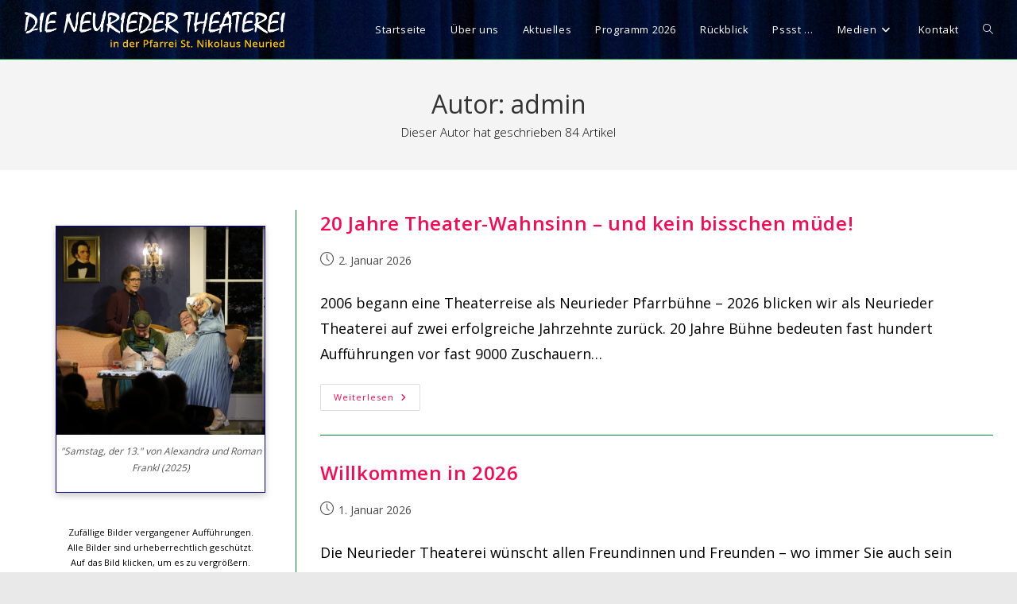

--- FILE ---
content_type: text/html; charset=UTF-8
request_url: https://theaterei-neuried.de/author/admin/
body_size: 76945
content:
<!DOCTYPE html>
<html class="html" lang="de">
<head>
	<meta charset="UTF-8">
	<link rel="profile" href="https://gmpg.org/xfn/11">

	<meta name='robots' content='index, follow, max-image-preview:large, max-snippet:-1, max-video-preview:-1' />
<meta name="dlm-version" content="5.1.6"><meta name="viewport" content="width=device-width, initial-scale=1">
	<!-- This site is optimized with the Yoast SEO plugin v26.7 - https://yoast.com/wordpress/plugins/seo/ -->
	<title>admin, Autor bei Die Neurieder Theaterei</title>
	<link rel="canonical" href="https://theaterei-neuried.de/author/admin/" />
	<link rel="next" href="https://theaterei-neuried.de/author/admin/page/2/" />
	<meta property="og:locale" content="de_DE" />
	<meta property="og:type" content="profile" />
	<meta property="og:title" content="admin, Autor bei Die Neurieder Theaterei" />
	<meta property="og:url" content="https://theaterei-neuried.de/author/admin/" />
	<meta property="og:site_name" content="Die Neurieder Theaterei" />
	<meta property="og:image" content="https://secure.gravatar.com/avatar/b8b373ddbbe760c47a097e3f58e4e61020a9bf06c70f212cf98573541ea028bc?s=500&d=blank&r=g" />
	<meta name="twitter:card" content="summary_large_image" />
	<script type="application/ld+json" class="yoast-schema-graph">{"@context":"https://schema.org","@graph":[{"@type":"ProfilePage","@id":"https://theaterei-neuried.de/author/admin/","url":"https://theaterei-neuried.de/author/admin/","name":"admin, Autor bei Die Neurieder Theaterei","isPartOf":{"@id":"https://theaterei-neuried.de/#website"},"breadcrumb":{"@id":"https://theaterei-neuried.de/author/admin/#breadcrumb"},"inLanguage":"de","potentialAction":[{"@type":"ReadAction","target":["https://theaterei-neuried.de/author/admin/"]}]},{"@type":"BreadcrumbList","@id":"https://theaterei-neuried.de/author/admin/#breadcrumb","itemListElement":[{"@type":"ListItem","position":1,"name":"Startseite","item":"https://theaterei-neuried.de/"},{"@type":"ListItem","position":2,"name":"Archive für admin"}]},{"@type":"WebSite","@id":"https://theaterei-neuried.de/#website","url":"https://theaterei-neuried.de/","name":"Die Neurieder Theaterei","description":"","publisher":{"@id":"https://theaterei-neuried.de/#organization"},"potentialAction":[{"@type":"SearchAction","target":{"@type":"EntryPoint","urlTemplate":"https://theaterei-neuried.de/?s={search_term_string}"},"query-input":{"@type":"PropertyValueSpecification","valueRequired":true,"valueName":"search_term_string"}}],"inLanguage":"de"},{"@type":"Organization","@id":"https://theaterei-neuried.de/#organization","name":"Die Neurieder Theaterei","url":"https://theaterei-neuried.de/","logo":{"@type":"ImageObject","inLanguage":"de","@id":"https://theaterei-neuried.de/#/schema/logo/image/","url":"https://theaterei-neuried.de/wp-content/uploads/2022/08/LogoHighRes.png","contentUrl":"https://theaterei-neuried.de/wp-content/uploads/2022/08/LogoHighRes.png","width":2339,"height":2632,"caption":"Die Neurieder Theaterei"},"image":{"@id":"https://theaterei-neuried.de/#/schema/logo/image/"}},{"@type":"Person","@id":"https://theaterei-neuried.de/#/schema/person/973f0923dbeabd952725dbe9e868a29a","name":"admin","image":{"@type":"ImageObject","inLanguage":"de","@id":"https://theaterei-neuried.de/#/schema/person/image/","url":"https://secure.gravatar.com/avatar/b8b373ddbbe760c47a097e3f58e4e61020a9bf06c70f212cf98573541ea028bc?s=96&d=blank&r=g","contentUrl":"https://secure.gravatar.com/avatar/b8b373ddbbe760c47a097e3f58e4e61020a9bf06c70f212cf98573541ea028bc?s=96&d=blank&r=g","caption":"admin"},"sameAs":["https://theaterei-neuried.de"],"mainEntityOfPage":{"@id":"https://theaterei-neuried.de/author/admin/"}}]}</script>
	<!-- / Yoast SEO plugin. -->


<link rel='dns-prefetch' href='//cdnjs.cloudflare.com' />
<link rel="alternate" type="application/rss+xml" title="Die Neurieder Theaterei &raquo; Feed" href="https://theaterei-neuried.de/feed/" />
<link rel="alternate" type="application/rss+xml" title="Die Neurieder Theaterei &raquo; Kommentar-Feed" href="https://theaterei-neuried.de/comments/feed/" />
<link rel="alternate" type="application/rss+xml" title="Die Neurieder Theaterei &raquo; Feed für Beiträge von admin" href="https://theaterei-neuried.de/author/admin/feed/" />
<style id='wp-img-auto-sizes-contain-inline-css'>
img:is([sizes=auto i],[sizes^="auto," i]){contain-intrinsic-size:3000px 1500px}
/*# sourceURL=wp-img-auto-sizes-contain-inline-css */
</style>
<link rel='stylesheet' id='twb-open-sans-css' href='https://fonts.googleapis.com/css?family=Open+Sans%3A300%2C400%2C500%2C600%2C700%2C800&#038;display=swap&#038;ver=6.9' media='all' />
<link rel='stylesheet' id='twbbwg-global-css' href='https://theaterei-neuried.de/wp-content/plugins/photo-gallery/booster/assets/css/global.css?ver=1.0.0' media='all' />
<style id='wp-emoji-styles-inline-css'>

	img.wp-smiley, img.emoji {
		display: inline !important;
		border: none !important;
		box-shadow: none !important;
		height: 1em !important;
		width: 1em !important;
		margin: 0 0.07em !important;
		vertical-align: -0.1em !important;
		background: none !important;
		padding: 0 !important;
	}
/*# sourceURL=wp-emoji-styles-inline-css */
</style>
<style id='wp-block-library-inline-css'>
:root{--wp-block-synced-color:#7a00df;--wp-block-synced-color--rgb:122,0,223;--wp-bound-block-color:var(--wp-block-synced-color);--wp-editor-canvas-background:#ddd;--wp-admin-theme-color:#007cba;--wp-admin-theme-color--rgb:0,124,186;--wp-admin-theme-color-darker-10:#006ba1;--wp-admin-theme-color-darker-10--rgb:0,107,160.5;--wp-admin-theme-color-darker-20:#005a87;--wp-admin-theme-color-darker-20--rgb:0,90,135;--wp-admin-border-width-focus:2px}@media (min-resolution:192dpi){:root{--wp-admin-border-width-focus:1.5px}}.wp-element-button{cursor:pointer}:root .has-very-light-gray-background-color{background-color:#eee}:root .has-very-dark-gray-background-color{background-color:#313131}:root .has-very-light-gray-color{color:#eee}:root .has-very-dark-gray-color{color:#313131}:root .has-vivid-green-cyan-to-vivid-cyan-blue-gradient-background{background:linear-gradient(135deg,#00d084,#0693e3)}:root .has-purple-crush-gradient-background{background:linear-gradient(135deg,#34e2e4,#4721fb 50%,#ab1dfe)}:root .has-hazy-dawn-gradient-background{background:linear-gradient(135deg,#faaca8,#dad0ec)}:root .has-subdued-olive-gradient-background{background:linear-gradient(135deg,#fafae1,#67a671)}:root .has-atomic-cream-gradient-background{background:linear-gradient(135deg,#fdd79a,#004a59)}:root .has-nightshade-gradient-background{background:linear-gradient(135deg,#330968,#31cdcf)}:root .has-midnight-gradient-background{background:linear-gradient(135deg,#020381,#2874fc)}:root{--wp--preset--font-size--normal:16px;--wp--preset--font-size--huge:42px}.has-regular-font-size{font-size:1em}.has-larger-font-size{font-size:2.625em}.has-normal-font-size{font-size:var(--wp--preset--font-size--normal)}.has-huge-font-size{font-size:var(--wp--preset--font-size--huge)}.has-text-align-center{text-align:center}.has-text-align-left{text-align:left}.has-text-align-right{text-align:right}.has-fit-text{white-space:nowrap!important}#end-resizable-editor-section{display:none}.aligncenter{clear:both}.items-justified-left{justify-content:flex-start}.items-justified-center{justify-content:center}.items-justified-right{justify-content:flex-end}.items-justified-space-between{justify-content:space-between}.screen-reader-text{border:0;clip-path:inset(50%);height:1px;margin:-1px;overflow:hidden;padding:0;position:absolute;width:1px;word-wrap:normal!important}.screen-reader-text:focus{background-color:#ddd;clip-path:none;color:#444;display:block;font-size:1em;height:auto;left:5px;line-height:normal;padding:15px 23px 14px;text-decoration:none;top:5px;width:auto;z-index:100000}html :where(.has-border-color){border-style:solid}html :where([style*=border-top-color]){border-top-style:solid}html :where([style*=border-right-color]){border-right-style:solid}html :where([style*=border-bottom-color]){border-bottom-style:solid}html :where([style*=border-left-color]){border-left-style:solid}html :where([style*=border-width]){border-style:solid}html :where([style*=border-top-width]){border-top-style:solid}html :where([style*=border-right-width]){border-right-style:solid}html :where([style*=border-bottom-width]){border-bottom-style:solid}html :where([style*=border-left-width]){border-left-style:solid}html :where(img[class*=wp-image-]){height:auto;max-width:100%}:where(figure){margin:0 0 1em}html :where(.is-position-sticky){--wp-admin--admin-bar--position-offset:var(--wp-admin--admin-bar--height,0px)}@media screen and (max-width:600px){html :where(.is-position-sticky){--wp-admin--admin-bar--position-offset:0px}}

/*# sourceURL=wp-block-library-inline-css */
</style><style id='wp-block-paragraph-inline-css'>
.is-small-text{font-size:.875em}.is-regular-text{font-size:1em}.is-large-text{font-size:2.25em}.is-larger-text{font-size:3em}.has-drop-cap:not(:focus):first-letter{float:left;font-size:8.4em;font-style:normal;font-weight:100;line-height:.68;margin:.05em .1em 0 0;text-transform:uppercase}body.rtl .has-drop-cap:not(:focus):first-letter{float:none;margin-left:.1em}p.has-drop-cap.has-background{overflow:hidden}:root :where(p.has-background){padding:1.25em 2.375em}:where(p.has-text-color:not(.has-link-color)) a{color:inherit}p.has-text-align-left[style*="writing-mode:vertical-lr"],p.has-text-align-right[style*="writing-mode:vertical-rl"]{rotate:180deg}
/*# sourceURL=https://theaterei-neuried.de/wp-includes/blocks/paragraph/style.min.css */
</style>
<style id='global-styles-inline-css'>
:root{--wp--preset--aspect-ratio--square: 1;--wp--preset--aspect-ratio--4-3: 4/3;--wp--preset--aspect-ratio--3-4: 3/4;--wp--preset--aspect-ratio--3-2: 3/2;--wp--preset--aspect-ratio--2-3: 2/3;--wp--preset--aspect-ratio--16-9: 16/9;--wp--preset--aspect-ratio--9-16: 9/16;--wp--preset--color--black: #000000;--wp--preset--color--cyan-bluish-gray: #abb8c3;--wp--preset--color--white: #ffffff;--wp--preset--color--pale-pink: #f78da7;--wp--preset--color--vivid-red: #cf2e2e;--wp--preset--color--luminous-vivid-orange: #ff6900;--wp--preset--color--luminous-vivid-amber: #fcb900;--wp--preset--color--light-green-cyan: #7bdcb5;--wp--preset--color--vivid-green-cyan: #00d084;--wp--preset--color--pale-cyan-blue: #8ed1fc;--wp--preset--color--vivid-cyan-blue: #0693e3;--wp--preset--color--vivid-purple: #9b51e0;--wp--preset--gradient--vivid-cyan-blue-to-vivid-purple: linear-gradient(135deg,rgb(6,147,227) 0%,rgb(155,81,224) 100%);--wp--preset--gradient--light-green-cyan-to-vivid-green-cyan: linear-gradient(135deg,rgb(122,220,180) 0%,rgb(0,208,130) 100%);--wp--preset--gradient--luminous-vivid-amber-to-luminous-vivid-orange: linear-gradient(135deg,rgb(252,185,0) 0%,rgb(255,105,0) 100%);--wp--preset--gradient--luminous-vivid-orange-to-vivid-red: linear-gradient(135deg,rgb(255,105,0) 0%,rgb(207,46,46) 100%);--wp--preset--gradient--very-light-gray-to-cyan-bluish-gray: linear-gradient(135deg,rgb(238,238,238) 0%,rgb(169,184,195) 100%);--wp--preset--gradient--cool-to-warm-spectrum: linear-gradient(135deg,rgb(74,234,220) 0%,rgb(151,120,209) 20%,rgb(207,42,186) 40%,rgb(238,44,130) 60%,rgb(251,105,98) 80%,rgb(254,248,76) 100%);--wp--preset--gradient--blush-light-purple: linear-gradient(135deg,rgb(255,206,236) 0%,rgb(152,150,240) 100%);--wp--preset--gradient--blush-bordeaux: linear-gradient(135deg,rgb(254,205,165) 0%,rgb(254,45,45) 50%,rgb(107,0,62) 100%);--wp--preset--gradient--luminous-dusk: linear-gradient(135deg,rgb(255,203,112) 0%,rgb(199,81,192) 50%,rgb(65,88,208) 100%);--wp--preset--gradient--pale-ocean: linear-gradient(135deg,rgb(255,245,203) 0%,rgb(182,227,212) 50%,rgb(51,167,181) 100%);--wp--preset--gradient--electric-grass: linear-gradient(135deg,rgb(202,248,128) 0%,rgb(113,206,126) 100%);--wp--preset--gradient--midnight: linear-gradient(135deg,rgb(2,3,129) 0%,rgb(40,116,252) 100%);--wp--preset--font-size--small: 13px;--wp--preset--font-size--medium: 20px;--wp--preset--font-size--large: 36px;--wp--preset--font-size--x-large: 42px;--wp--preset--spacing--20: 0.44rem;--wp--preset--spacing--30: 0.67rem;--wp--preset--spacing--40: 1rem;--wp--preset--spacing--50: 1.5rem;--wp--preset--spacing--60: 2.25rem;--wp--preset--spacing--70: 3.38rem;--wp--preset--spacing--80: 5.06rem;--wp--preset--shadow--natural: 6px 6px 9px rgba(0, 0, 0, 0.2);--wp--preset--shadow--deep: 12px 12px 50px rgba(0, 0, 0, 0.4);--wp--preset--shadow--sharp: 6px 6px 0px rgba(0, 0, 0, 0.2);--wp--preset--shadow--outlined: 6px 6px 0px -3px rgb(255, 255, 255), 6px 6px rgb(0, 0, 0);--wp--preset--shadow--crisp: 6px 6px 0px rgb(0, 0, 0);}:where(.is-layout-flex){gap: 0.5em;}:where(.is-layout-grid){gap: 0.5em;}body .is-layout-flex{display: flex;}.is-layout-flex{flex-wrap: wrap;align-items: center;}.is-layout-flex > :is(*, div){margin: 0;}body .is-layout-grid{display: grid;}.is-layout-grid > :is(*, div){margin: 0;}:where(.wp-block-columns.is-layout-flex){gap: 2em;}:where(.wp-block-columns.is-layout-grid){gap: 2em;}:where(.wp-block-post-template.is-layout-flex){gap: 1.25em;}:where(.wp-block-post-template.is-layout-grid){gap: 1.25em;}.has-black-color{color: var(--wp--preset--color--black) !important;}.has-cyan-bluish-gray-color{color: var(--wp--preset--color--cyan-bluish-gray) !important;}.has-white-color{color: var(--wp--preset--color--white) !important;}.has-pale-pink-color{color: var(--wp--preset--color--pale-pink) !important;}.has-vivid-red-color{color: var(--wp--preset--color--vivid-red) !important;}.has-luminous-vivid-orange-color{color: var(--wp--preset--color--luminous-vivid-orange) !important;}.has-luminous-vivid-amber-color{color: var(--wp--preset--color--luminous-vivid-amber) !important;}.has-light-green-cyan-color{color: var(--wp--preset--color--light-green-cyan) !important;}.has-vivid-green-cyan-color{color: var(--wp--preset--color--vivid-green-cyan) !important;}.has-pale-cyan-blue-color{color: var(--wp--preset--color--pale-cyan-blue) !important;}.has-vivid-cyan-blue-color{color: var(--wp--preset--color--vivid-cyan-blue) !important;}.has-vivid-purple-color{color: var(--wp--preset--color--vivid-purple) !important;}.has-black-background-color{background-color: var(--wp--preset--color--black) !important;}.has-cyan-bluish-gray-background-color{background-color: var(--wp--preset--color--cyan-bluish-gray) !important;}.has-white-background-color{background-color: var(--wp--preset--color--white) !important;}.has-pale-pink-background-color{background-color: var(--wp--preset--color--pale-pink) !important;}.has-vivid-red-background-color{background-color: var(--wp--preset--color--vivid-red) !important;}.has-luminous-vivid-orange-background-color{background-color: var(--wp--preset--color--luminous-vivid-orange) !important;}.has-luminous-vivid-amber-background-color{background-color: var(--wp--preset--color--luminous-vivid-amber) !important;}.has-light-green-cyan-background-color{background-color: var(--wp--preset--color--light-green-cyan) !important;}.has-vivid-green-cyan-background-color{background-color: var(--wp--preset--color--vivid-green-cyan) !important;}.has-pale-cyan-blue-background-color{background-color: var(--wp--preset--color--pale-cyan-blue) !important;}.has-vivid-cyan-blue-background-color{background-color: var(--wp--preset--color--vivid-cyan-blue) !important;}.has-vivid-purple-background-color{background-color: var(--wp--preset--color--vivid-purple) !important;}.has-black-border-color{border-color: var(--wp--preset--color--black) !important;}.has-cyan-bluish-gray-border-color{border-color: var(--wp--preset--color--cyan-bluish-gray) !important;}.has-white-border-color{border-color: var(--wp--preset--color--white) !important;}.has-pale-pink-border-color{border-color: var(--wp--preset--color--pale-pink) !important;}.has-vivid-red-border-color{border-color: var(--wp--preset--color--vivid-red) !important;}.has-luminous-vivid-orange-border-color{border-color: var(--wp--preset--color--luminous-vivid-orange) !important;}.has-luminous-vivid-amber-border-color{border-color: var(--wp--preset--color--luminous-vivid-amber) !important;}.has-light-green-cyan-border-color{border-color: var(--wp--preset--color--light-green-cyan) !important;}.has-vivid-green-cyan-border-color{border-color: var(--wp--preset--color--vivid-green-cyan) !important;}.has-pale-cyan-blue-border-color{border-color: var(--wp--preset--color--pale-cyan-blue) !important;}.has-vivid-cyan-blue-border-color{border-color: var(--wp--preset--color--vivid-cyan-blue) !important;}.has-vivid-purple-border-color{border-color: var(--wp--preset--color--vivid-purple) !important;}.has-vivid-cyan-blue-to-vivid-purple-gradient-background{background: var(--wp--preset--gradient--vivid-cyan-blue-to-vivid-purple) !important;}.has-light-green-cyan-to-vivid-green-cyan-gradient-background{background: var(--wp--preset--gradient--light-green-cyan-to-vivid-green-cyan) !important;}.has-luminous-vivid-amber-to-luminous-vivid-orange-gradient-background{background: var(--wp--preset--gradient--luminous-vivid-amber-to-luminous-vivid-orange) !important;}.has-luminous-vivid-orange-to-vivid-red-gradient-background{background: var(--wp--preset--gradient--luminous-vivid-orange-to-vivid-red) !important;}.has-very-light-gray-to-cyan-bluish-gray-gradient-background{background: var(--wp--preset--gradient--very-light-gray-to-cyan-bluish-gray) !important;}.has-cool-to-warm-spectrum-gradient-background{background: var(--wp--preset--gradient--cool-to-warm-spectrum) !important;}.has-blush-light-purple-gradient-background{background: var(--wp--preset--gradient--blush-light-purple) !important;}.has-blush-bordeaux-gradient-background{background: var(--wp--preset--gradient--blush-bordeaux) !important;}.has-luminous-dusk-gradient-background{background: var(--wp--preset--gradient--luminous-dusk) !important;}.has-pale-ocean-gradient-background{background: var(--wp--preset--gradient--pale-ocean) !important;}.has-electric-grass-gradient-background{background: var(--wp--preset--gradient--electric-grass) !important;}.has-midnight-gradient-background{background: var(--wp--preset--gradient--midnight) !important;}.has-small-font-size{font-size: var(--wp--preset--font-size--small) !important;}.has-medium-font-size{font-size: var(--wp--preset--font-size--medium) !important;}.has-large-font-size{font-size: var(--wp--preset--font-size--large) !important;}.has-x-large-font-size{font-size: var(--wp--preset--font-size--x-large) !important;}
/*# sourceURL=global-styles-inline-css */
</style>

<style id='classic-theme-styles-inline-css'>
/*! This file is auto-generated */
.wp-block-button__link{color:#fff;background-color:#32373c;border-radius:9999px;box-shadow:none;text-decoration:none;padding:calc(.667em + 2px) calc(1.333em + 2px);font-size:1.125em}.wp-block-file__button{background:#32373c;color:#fff;text-decoration:none}
/*# sourceURL=/wp-includes/css/classic-themes.min.css */
</style>
<link rel='stylesheet' id='owp-preloader-css' href='https://theaterei-neuried.de/wp-content/plugins/ocean-extra/includes/preloader/assets/css/preloader.min.css?ver=2.5.2' media='all' />
<link rel='stylesheet' id='bwg_fonts-css' href='https://theaterei-neuried.de/wp-content/plugins/photo-gallery/css/bwg-fonts/fonts.css?ver=0.0.1' media='all' />
<link rel='stylesheet' id='sumoselect-css' href='https://theaterei-neuried.de/wp-content/plugins/photo-gallery/css/sumoselect.min.css?ver=3.4.6' media='all' />
<link rel='stylesheet' id='mCustomScrollbar-css' href='https://theaterei-neuried.de/wp-content/plugins/photo-gallery/css/jquery.mCustomScrollbar.min.css?ver=3.1.5' media='all' />
<link rel='stylesheet' id='bwg_googlefonts-css' href='https://fonts.googleapis.com/css?family=Ubuntu&#038;subset=greek,latin,greek-ext,vietnamese,cyrillic-ext,latin-ext,cyrillic' media='all' />
<link rel='stylesheet' id='bwg_frontend-css' href='https://theaterei-neuried.de/wp-content/plugins/photo-gallery/css/styles.min.css?ver=1.8.35' media='all' />
<link rel='stylesheet' id='wpsm_ac-font-awesome-front-css' href='https://theaterei-neuried.de/wp-content/plugins/responsive-accordion-and-collapse/css/font-awesome/css/font-awesome.min.css?ver=6.9' media='all' />
<link rel='stylesheet' id='wpsm_ac_bootstrap-front-css' href='https://theaterei-neuried.de/wp-content/plugins/responsive-accordion-and-collapse/css/bootstrap-front.css?ver=6.9' media='all' />
<link rel='stylesheet' id='oceanwp-style-css' href='https://theaterei-neuried.de/wp-content/themes/oceanwp/assets/css/style.min.css?ver=1.0' media='all' />
<style id='oceanwp-style-inline-css'>
div.wpforms-container-full .wpforms-form input[type=submit]:hover,
			div.wpforms-container-full .wpforms-form input[type=submit]:focus,
			div.wpforms-container-full .wpforms-form input[type=submit]:active,
			div.wpforms-container-full .wpforms-form button[type=submit]:hover,
			div.wpforms-container-full .wpforms-form button[type=submit]:focus,
			div.wpforms-container-full .wpforms-form button[type=submit]:active,
			div.wpforms-container-full .wpforms-form .wpforms-page-button:hover,
			div.wpforms-container-full .wpforms-form .wpforms-page-button:active,
			div.wpforms-container-full .wpforms-form .wpforms-page-button:focus {
				border: none;
			}
/*# sourceURL=oceanwp-style-inline-css */
</style>
<link rel='stylesheet' id='child-style-css' href='https://theaterei-neuried.de/wp-content/themes/oceanwp-child-theme-master/style.css?ver=6.9' media='all' />
<link rel='stylesheet' id='lightbox2-css-css' href='https://cdnjs.cloudflare.com/ajax/libs/lightbox2/2.11.3/css/lightbox.min.css?ver=6.9' media='all' />
<link rel='stylesheet' id='font-awesome-css' href='https://theaterei-neuried.de/wp-content/themes/oceanwp/assets/fonts/fontawesome/css/all.min.css?ver=6.7.2' media='all' />
<link rel='stylesheet' id='simple-line-icons-css' href='https://theaterei-neuried.de/wp-content/themes/oceanwp/assets/css/third/simple-line-icons.min.css?ver=2.4.0' media='all' />
<link rel='stylesheet' id='oe-widgets-style-css' href='https://theaterei-neuried.de/wp-content/plugins/ocean-extra/assets/css/widgets.css?ver=6.9' media='all' />
<script src="https://theaterei-neuried.de/wp-includes/js/jquery/jquery.min.js?ver=3.7.1" id="jquery-core-js"></script>
<script src="https://theaterei-neuried.de/wp-includes/js/jquery/jquery-migrate.min.js?ver=3.4.1" id="jquery-migrate-js"></script>
<script src="https://theaterei-neuried.de/wp-content/plugins/photo-gallery/booster/assets/js/circle-progress.js?ver=1.2.2" id="twbbwg-circle-js"></script>
<script id="twbbwg-global-js-extra">
var twb = {"nonce":"13e9dd2199","ajax_url":"https://theaterei-neuried.de/wp-admin/admin-ajax.php","plugin_url":"https://theaterei-neuried.de/wp-content/plugins/photo-gallery/booster","href":"https://theaterei-neuried.de/wp-admin/admin.php?page=twbbwg_photo-gallery"};
var twb = {"nonce":"13e9dd2199","ajax_url":"https://theaterei-neuried.de/wp-admin/admin-ajax.php","plugin_url":"https://theaterei-neuried.de/wp-content/plugins/photo-gallery/booster","href":"https://theaterei-neuried.de/wp-admin/admin.php?page=twbbwg_photo-gallery"};
//# sourceURL=twbbwg-global-js-extra
</script>
<script src="https://theaterei-neuried.de/wp-content/plugins/photo-gallery/booster/assets/js/global.js?ver=1.0.0" id="twbbwg-global-js"></script>
<script id="owp-preloader-js-extra">
var owpPreloader = {"nonce":"49d77d6b67"};
//# sourceURL=owp-preloader-js-extra
</script>
<script src="https://theaterei-neuried.de/wp-content/plugins/ocean-extra/includes/preloader/assets/js/preloader.min.js?ver=2.5.2" id="owp-preloader-js"></script>
<script src="https://theaterei-neuried.de/wp-content/plugins/photo-gallery/js/jquery.sumoselect.min.js?ver=3.4.6" id="sumoselect-js"></script>
<script src="https://theaterei-neuried.de/wp-content/plugins/photo-gallery/js/tocca.min.js?ver=2.0.9" id="bwg_mobile-js"></script>
<script src="https://theaterei-neuried.de/wp-content/plugins/photo-gallery/js/jquery.mCustomScrollbar.concat.min.js?ver=3.1.5" id="mCustomScrollbar-js"></script>
<script src="https://theaterei-neuried.de/wp-content/plugins/photo-gallery/js/jquery.fullscreen.min.js?ver=0.6.0" id="jquery-fullscreen-js"></script>
<script id="bwg_frontend-js-extra">
var bwg_objectsL10n = {"bwg_field_required":"Feld ist erforderlich.","bwg_mail_validation":"Dies ist keine g\u00fcltige E-Mail-Adresse.","bwg_search_result":"Es gibt keine Bilder, die deiner Suche entsprechen.","bwg_select_tag":"Select Tag","bwg_order_by":"Order By","bwg_search":"Suchen","bwg_show_ecommerce":"Show Ecommerce","bwg_hide_ecommerce":"Hide Ecommerce","bwg_show_comments":"Kommentare anzeigen","bwg_hide_comments":"Kommentare ausblenden","bwg_restore":"Wiederherstellen","bwg_maximize":"Maximieren","bwg_fullscreen":"Vollbild","bwg_exit_fullscreen":"Vollbild verlassen","bwg_search_tag":"SEARCH...","bwg_tag_no_match":"No tags found","bwg_all_tags_selected":"All tags selected","bwg_tags_selected":"tags selected","play":"Wiedergeben","pause":"Pause","is_pro":"","bwg_play":"Wiedergeben","bwg_pause":"Pause","bwg_hide_info":"Info ausblenden","bwg_show_info":"Info anzeigen","bwg_hide_rating":"Hide rating","bwg_show_rating":"Show rating","ok":"Ok","cancel":"Cancel","select_all":"Select all","lazy_load":"0","lazy_loader":"https://theaterei-neuried.de/wp-content/plugins/photo-gallery/images/ajax_loader.png","front_ajax":"0","bwg_tag_see_all":"see all tags","bwg_tag_see_less":"see less tags"};
//# sourceURL=bwg_frontend-js-extra
</script>
<script src="https://theaterei-neuried.de/wp-content/plugins/photo-gallery/js/scripts.min.js?ver=1.8.35" id="bwg_frontend-js"></script>
<link rel="https://api.w.org/" href="https://theaterei-neuried.de/wp-json/" /><link rel="alternate" title="JSON" type="application/json" href="https://theaterei-neuried.de/wp-json/wp/v2/users/1" /><link rel="EditURI" type="application/rsd+xml" title="RSD" href="https://theaterei-neuried.de/xmlrpc.php?rsd" />
<meta name="generator" content="WordPress 6.9" />
<link rel="icon" href="https://theaterei-neuried.de/wp-content/uploads/2021/09/cropped-WappenNrd3-e1632909410116-32x32.png" sizes="32x32" />
<link rel="icon" href="https://theaterei-neuried.de/wp-content/uploads/2021/09/cropped-WappenNrd3-e1632909410116-192x192.png" sizes="192x192" />
<link rel="apple-touch-icon" href="https://theaterei-neuried.de/wp-content/uploads/2021/09/cropped-WappenNrd3-e1632909410116-180x180.png" />
<meta name="msapplication-TileImage" content="https://theaterei-neuried.de/wp-content/uploads/2021/09/cropped-WappenNrd3-e1632909410116-270x270.png" />
		<style id="wp-custom-css">
			.wpforms-form{background-color:#F2F5A9 !important;padding:20px 15px !important;border:3px solid #666 !important;border-radius:20px !important}.random-sidebar-image{text-align:center;margin:20px 0}.random-sidebar-image img{max-width:100%;height:auto}.random-sidebar-image{border:1px solid #00008B;/* Schwarz,2px breiter Rahmen */box-shadow:0 4px 8px rgba(0,0,0,0.2);/* Schatten mit Versatz und Transparenz */}.image-caption{font-size:12px;color:#555;margin-top:10px;font-style:italic}@media (max-width:768px){.widget-area{display:none}}/* -------------------------- *//* CSS-Anpassung für konsistente Höhe *//* Feste volle Höhe für die Startseite */.home .content-area{min-height:calc(100vh - 330px);/* Anpassung des Werts je nach Header/Footer */}/* :::::::::::*/.fancy-frame img{border:5px solid #808080;transform:rotate(-2deg);box-shadow:6px 12px 20px rgba(0,0,0,0.3);padding:2px;background:#D6CAC3;transition:transform 0.3s ease}.fancy-frame img:hover{transform:rotate(0deg) scale(1.03)}.fancyx-frame img{border:6px solid #990000;transform:rotate(2deg);box-shadow:6px 12px 20px rgba(0,0,0,0.3);padding:2px;background:#fff;transition:transform 0.3s ease}.fancyx-frame img:hover{transform:rotate(0deg) scale(1.03)}.fancyy-frame img{border:6px solid #990000;box-shadow:6px 12px 20px rgba(0,0,0,0.3);padding:2px;background:#fff}		</style>
		<!-- OceanWP CSS -->
<style type="text/css">
/* Colors */table th,table td,hr,.content-area,body.content-left-sidebar #content-wrap .content-area,.content-left-sidebar .content-area,#top-bar-wrap,#site-header,#site-header.top-header #search-toggle,.dropdown-menu ul li,.centered-minimal-page-header,.blog-entry.post,.blog-entry.grid-entry .blog-entry-inner,.blog-entry.thumbnail-entry .blog-entry-bottom,.single-post .entry-title,.single .entry-share-wrap .entry-share,.single .entry-share,.single .entry-share ul li a,.single nav.post-navigation,.single nav.post-navigation .nav-links .nav-previous,#author-bio,#author-bio .author-bio-avatar,#author-bio .author-bio-social li a,#related-posts,#comments,.comment-body,#respond #cancel-comment-reply-link,#blog-entries .type-page,.page-numbers a,.page-numbers span:not(.elementor-screen-only),.page-links span,body #wp-calendar caption,body #wp-calendar th,body #wp-calendar tbody,body .contact-info-widget.default i,body .contact-info-widget.big-icons i,body .contact-info-widget.big-icons .owp-icon,body .contact-info-widget.default .owp-icon,body .posts-thumbnails-widget li,body .tagcloud a{border-color:#078930}a{color:#f90951}a .owp-icon use{stroke:#f90951}body .theme-button,body input[type="submit"],body button[type="submit"],body button,body .button,body div.wpforms-container-full .wpforms-form input[type=submit],body div.wpforms-container-full .wpforms-form button[type=submit],body div.wpforms-container-full .wpforms-form .wpforms-page-button,.woocommerce-cart .wp-element-button,.woocommerce-checkout .wp-element-button,.wp-block-button__link{border-color:#ffffff}body .theme-button:hover,body input[type="submit"]:hover,body button[type="submit"]:hover,body button:hover,body .button:hover,body div.wpforms-container-full .wpforms-form input[type=submit]:hover,body div.wpforms-container-full .wpforms-form input[type=submit]:active,body div.wpforms-container-full .wpforms-form button[type=submit]:hover,body div.wpforms-container-full .wpforms-form button[type=submit]:active,body div.wpforms-container-full .wpforms-form .wpforms-page-button:hover,body div.wpforms-container-full .wpforms-form .wpforms-page-button:active,.woocommerce-cart .wp-element-button:hover,.woocommerce-checkout .wp-element-button:hover,.wp-block-button__link:hover{border-color:#ffffff}body{color:#000000}/* OceanWP Style Settings CSS */.container{width:2222px}@media only screen and (min-width:960px){.widget-area,.content-left-sidebar .widget-area{width:25%}}body{background-image:url(https://theaterei-neuried.de/wp-content/uploads/2024/11/vorhang1-scaled.jpg)}body{background-position:center center}body{background-attachment:fixed}body{background-size:cover}.theme-button,input[type="submit"],button[type="submit"],button,.button,body div.wpforms-container-full .wpforms-form input[type=submit],body div.wpforms-container-full .wpforms-form button[type=submit],body div.wpforms-container-full .wpforms-form .wpforms-page-button{border-style:solid}.theme-button,input[type="submit"],button[type="submit"],button,.button,body div.wpforms-container-full .wpforms-form input[type=submit],body div.wpforms-container-full .wpforms-form button[type=submit],body div.wpforms-container-full .wpforms-form .wpforms-page-button{border-width:1px}form input[type="text"],form input[type="password"],form input[type="email"],form input[type="url"],form input[type="date"],form input[type="month"],form input[type="time"],form input[type="datetime"],form input[type="datetime-local"],form input[type="week"],form input[type="number"],form input[type="search"],form input[type="tel"],form input[type="color"],form select,form textarea,.woocommerce .woocommerce-checkout .select2-container--default .select2-selection--single{border-style:solid}body div.wpforms-container-full .wpforms-form input[type=date],body div.wpforms-container-full .wpforms-form input[type=datetime],body div.wpforms-container-full .wpforms-form input[type=datetime-local],body div.wpforms-container-full .wpforms-form input[type=email],body div.wpforms-container-full .wpforms-form input[type=month],body div.wpforms-container-full .wpforms-form input[type=number],body div.wpforms-container-full .wpforms-form input[type=password],body div.wpforms-container-full .wpforms-form input[type=range],body div.wpforms-container-full .wpforms-form input[type=search],body div.wpforms-container-full .wpforms-form input[type=tel],body div.wpforms-container-full .wpforms-form input[type=text],body div.wpforms-container-full .wpforms-form input[type=time],body div.wpforms-container-full .wpforms-form input[type=url],body div.wpforms-container-full .wpforms-form input[type=week],body div.wpforms-container-full .wpforms-form select,body div.wpforms-container-full .wpforms-form textarea{border-style:solid}form input[type="text"],form input[type="password"],form input[type="email"],form input[type="url"],form input[type="date"],form input[type="month"],form input[type="time"],form input[type="datetime"],form input[type="datetime-local"],form input[type="week"],form input[type="number"],form input[type="search"],form input[type="tel"],form input[type="color"],form select,form textarea{border-radius:3px}body div.wpforms-container-full .wpforms-form input[type=date],body div.wpforms-container-full .wpforms-form input[type=datetime],body div.wpforms-container-full .wpforms-form input[type=datetime-local],body div.wpforms-container-full .wpforms-form input[type=email],body div.wpforms-container-full .wpforms-form input[type=month],body div.wpforms-container-full .wpforms-form input[type=number],body div.wpforms-container-full .wpforms-form input[type=password],body div.wpforms-container-full .wpforms-form input[type=range],body div.wpforms-container-full .wpforms-form input[type=search],body div.wpforms-container-full .wpforms-form input[type=tel],body div.wpforms-container-full .wpforms-form input[type=text],body div.wpforms-container-full .wpforms-form input[type=time],body div.wpforms-container-full .wpforms-form input[type=url],body div.wpforms-container-full .wpforms-form input[type=week],body div.wpforms-container-full .wpforms-form select,body div.wpforms-container-full .wpforms-form textarea{border-radius:3px}/* Header */#site-logo #site-logo-inner a img,#site-header.center-header #site-navigation-wrap .middle-site-logo a img{max-width:329px}@media (max-width:480px){#site-logo #site-logo-inner a img,#site-header.center-header #site-navigation-wrap .middle-site-logo a img{max-width:269px}}#site-header #site-logo #site-logo-inner a img,#site-header.center-header #site-navigation-wrap .middle-site-logo a img{max-height:70px}#site-navigation-wrap .dropdown-menu >li >a,.oceanwp-mobile-menu-icon a,#searchform-header-replace-close{color:#ffffff}#site-navigation-wrap .dropdown-menu >li >a .owp-icon use,.oceanwp-mobile-menu-icon a .owp-icon use,#searchform-header-replace-close .owp-icon use{stroke:#ffffff}#site-navigation-wrap .dropdown-menu >.current-menu-item >a,#site-navigation-wrap .dropdown-menu >.current-menu-ancestor >a,#site-navigation-wrap .dropdown-menu >.current-menu-item >a:hover,#site-navigation-wrap .dropdown-menu >.current-menu-ancestor >a:hover{color:#fcdd09}@media (max-width:767px){#top-bar-nav,#site-navigation-wrap,.oceanwp-social-menu,.after-header-content{display:none}.center-logo #site-logo{float:none;position:absolute;left:50%;padding:0;-webkit-transform:translateX(-50%);transform:translateX(-50%)}#site-header.center-header #site-logo,.oceanwp-mobile-menu-icon,#oceanwp-cart-sidebar-wrap{display:block}body.vertical-header-style #outer-wrap{margin:0 !important}#site-header.vertical-header{position:relative;width:100%;left:0 !important;right:0 !important}#site-header.vertical-header .has-template >#site-logo{display:block}#site-header.vertical-header #site-header-inner{display:-webkit-box;display:-webkit-flex;display:-ms-flexbox;display:flex;-webkit-align-items:center;align-items:center;padding:0;max-width:90%}#site-header.vertical-header #site-header-inner >*:not(.oceanwp-mobile-menu-icon){display:none}#site-header.vertical-header #site-header-inner >*{padding:0 !important}#site-header.vertical-header #site-header-inner #site-logo{display:block;margin:0;width:50%;text-align:left}body.rtl #site-header.vertical-header #site-header-inner #site-logo{text-align:right}#site-header.vertical-header #site-header-inner .oceanwp-mobile-menu-icon{width:50%;text-align:right}body.rtl #site-header.vertical-header #site-header-inner .oceanwp-mobile-menu-icon{text-align:left}#site-header.vertical-header .vertical-toggle,body.vertical-header-style.vh-closed #site-header.vertical-header .vertical-toggle{display:none}#site-logo.has-responsive-logo .custom-logo-link{display:none}#site-logo.has-responsive-logo .responsive-logo-link{display:block}.is-sticky #site-logo.has-sticky-logo .responsive-logo-link{display:none}.is-sticky #site-logo.has-responsive-logo .sticky-logo-link{display:block}#top-bar.has-no-content #top-bar-social.top-bar-left,#top-bar.has-no-content #top-bar-social.top-bar-right{position:inherit;left:auto;right:auto;float:none;height:auto;line-height:1.5em;margin-top:0;text-align:center}#top-bar.has-no-content #top-bar-social li{float:none;display:inline-block}.owp-cart-overlay,#side-panel-wrap a.side-panel-btn{display:none !important}}/* Header Image CSS */#site-header{background-image:url(https://theaterei-neuried.de/wp-content/uploads/2021/10/cropped-leopold-kristjansson-y5vSUD-tDYk-unsplash-scaled-1.jpg)}/* Blog CSS */.ocean-single-post-header ul.meta-item li a:hover{color:#333333}/* Sidebar */.widget-area{padding:0 1px 0 30px!important}.widget-area .sidebar-box{padding:0 0 0 10px}/* Footer Widgets */#footer-widgets{padding:10px 0 0 0}/* Footer Copyright */#footer-bottom{padding:10px 0 10px 0}/* OceanWP Preloader CSS */.ocean-preloader--active .preloader-after-content{color:#333333}.page-header{background-color:#f4f4f4}/* Typography */body{font-size:18px;line-height:1.8}h1,h2,h3,h4,h5,h6,.theme-heading,.widget-title,.oceanwp-widget-recent-posts-title,.comment-reply-title,.entry-title,.sidebar-box .widget-title{line-height:1.4}h1{font-size:23px;line-height:1.4}h2{font-size:20px;line-height:1.4}h3{font-size:18px;line-height:1.4}h4{font-size:17px;line-height:1.4}h5{font-size:14px;line-height:1.4}h6{font-size:15px;line-height:1.4}.page-header .page-header-title,.page-header.background-image-page-header .page-header-title{font-size:32px;line-height:1.4}.page-header .page-subheading{font-size:15px;line-height:1.8}.site-breadcrumbs,.site-breadcrumbs a{font-size:13px;line-height:1.4}#top-bar-content,#top-bar-social-alt{font-size:12px;line-height:1.8}#site-logo a.site-logo-text{font-size:24px;line-height:1.8}.dropdown-menu ul li a.menu-link,#site-header.full_screen-header .fs-dropdown-menu ul.sub-menu li a{font-size:12px;line-height:1.2;letter-spacing:.6px}.sidr-class-dropdown-menu li a,a.sidr-class-toggle-sidr-close,#mobile-dropdown ul li a,body #mobile-fullscreen ul li a{font-size:15px;line-height:1.8}.blog-entry.post .blog-entry-header .entry-title a{font-size:24px;line-height:1.4}.ocean-single-post-header .single-post-title{font-size:34px;line-height:1.4;letter-spacing:.6px}.ocean-single-post-header ul.meta-item li,.ocean-single-post-header ul.meta-item li a{font-size:13px;line-height:1.4;letter-spacing:.6px}.ocean-single-post-header .post-author-name,.ocean-single-post-header .post-author-name a{font-size:14px;line-height:1.4;letter-spacing:.6px}.ocean-single-post-header .post-author-description{font-size:12px;line-height:1.4;letter-spacing:.6px}.single-post .entry-title{line-height:1.4;letter-spacing:.6px}.single-post ul.meta li,.single-post ul.meta li a{font-size:14px;line-height:1.4;letter-spacing:.6px}.sidebar-box .widget-title,.sidebar-box.widget_block .wp-block-heading{font-family:Arial,Helvetica,sans-serif;font-size:13px;line-height:1;letter-spacing:1px;font-weight:600}#footer-widgets .footer-box .widget-title{font-size:13px;line-height:1;letter-spacing:1px}#footer-bottom #copyright{font-size:12px;line-height:1}#footer-bottom #footer-bottom-menu{font-size:12px;line-height:1}.woocommerce-store-notice.demo_store{line-height:2;letter-spacing:1.5px}.demo_store .woocommerce-store-notice__dismiss-link{line-height:2;letter-spacing:1.5px}.woocommerce ul.products li.product li.title h2,.woocommerce ul.products li.product li.title a{font-size:14px;line-height:1.5}.woocommerce ul.products li.product li.category,.woocommerce ul.products li.product li.category a{font-size:12px;line-height:1}.woocommerce ul.products li.product .price{font-size:18px;line-height:1}.woocommerce ul.products li.product .button,.woocommerce ul.products li.product .product-inner .added_to_cart{font-size:12px;line-height:1.5;letter-spacing:1px}.woocommerce ul.products li.owp-woo-cond-notice span,.woocommerce ul.products li.owp-woo-cond-notice a{font-size:16px;line-height:1;letter-spacing:1px;font-weight:600;text-transform:capitalize}.woocommerce div.product .product_title{font-size:24px;line-height:1.4;letter-spacing:.6px}.woocommerce div.product p.price{font-size:36px;line-height:1}.woocommerce .owp-btn-normal .summary form button.button,.woocommerce .owp-btn-big .summary form button.button,.woocommerce .owp-btn-very-big .summary form button.button{font-size:12px;line-height:1.5;letter-spacing:1px;text-transform:uppercase}.woocommerce div.owp-woo-single-cond-notice span,.woocommerce div.owp-woo-single-cond-notice a{font-size:18px;line-height:2;letter-spacing:1.5px;font-weight:600;text-transform:capitalize}.ocean-preloader--active .preloader-after-content{font-size:20px;line-height:1.8;letter-spacing:.6px}
</style>		<div id="ocean-preloader">
									<div class="preloader-content">
				<div class="preloader-inner">
					
											<div class="preloader-image">
							<img src="https://theaterei-neuried.de/wp-content/uploads/2024/11/WappenNrd3.png" class="preloader-attachment" width="1134" height="1134" alt="" />						</div>
					
					
					
											<div class="preloader-after-content">
							Ein wenig Geduld noch! Lächeln!						</div>
									</div>
			</div>
								</div>
		</head>

<body class="archive author author-admin author-1 wp-custom-logo wp-embed-responsive wp-theme-oceanwp wp-child-theme-oceanwp-child-theme-master ocean-preloader--active oceanwp-theme dropdown-mobile boxed-layout wrap-boxshadow has-sidebar content-left-sidebar" itemscope="itemscope" itemtype="https://schema.org/WebPage">

	
	
	<div id="outer-wrap" class="site clr">

		<a class="skip-link screen-reader-text" href="#main">Zum Inhalt springen</a>

		
		<div id="wrap" class="clr">

			
			
<header id="site-header" class="minimal-header has-header-media clr" data-height="74" itemscope="itemscope" itemtype="https://schema.org/WPHeader" role="banner">

	
					
			<div id="site-header-inner" class="clr container">

				
				

<div id="site-logo" class="clr" itemscope itemtype="https://schema.org/Brand" >

	
	<div id="site-logo-inner" class="clr">

		<a href="https://theaterei-neuried.de/" class="custom-logo-link" rel="home"><img width="1292" height="210" src="https://theaterei-neuried.de/wp-content/uploads/2023/03/cropped-newlogo_neu_3.png" class="custom-logo" alt="Die Neurieder Theaterei" decoding="async" fetchpriority="high" srcset="https://theaterei-neuried.de/wp-content/uploads/2023/03/cropped-newlogo_neu_3.png 1292w, https://theaterei-neuried.de/wp-content/uploads/2023/03/cropped-newlogo_neu_3-300x49.png 300w, https://theaterei-neuried.de/wp-content/uploads/2023/03/cropped-newlogo_neu_3-1024x166.png 1024w, https://theaterei-neuried.de/wp-content/uploads/2023/03/cropped-newlogo_neu_3-768x125.png 768w" sizes="(max-width: 1292px) 100vw, 1292px" /></a>
	</div><!-- #site-logo-inner -->

	
	
</div><!-- #site-logo -->

			<div id="site-navigation-wrap" class="clr">
			
			
			
			<nav id="site-navigation" class="navigation main-navigation clr" itemscope="itemscope" itemtype="https://schema.org/SiteNavigationElement" role="navigation" >

				<ul id="menu-primary-menu" class="main-menu dropdown-menu sf-menu"><li id="menu-item-430" class="menu-item menu-item-type-custom menu-item-object-custom menu-item-home menu-item-430"><a href="https://theaterei-neuried.de" class="menu-link"><span class="text-wrap">Startseite</span></a></li><li id="menu-item-1658" class="menu-item menu-item-type-post_type menu-item-object-page menu-item-1658"><a href="https://theaterei-neuried.de/ueberuns/" class="menu-link"><span class="text-wrap">Über uns</span></a></li><li id="menu-item-585" class="menu-item menu-item-type-post_type menu-item-object-page current_page_parent menu-item-585"><a href="https://theaterei-neuried.de/blog/" class="menu-link"><span class="text-wrap">Aktuelles</span></a></li><li id="menu-item-3830" class="menu-item menu-item-type-post_type menu-item-object-page menu-item-3830"><a href="https://theaterei-neuried.de/programm-2026/" class="menu-link"><span class="text-wrap">Programm 2026</span></a></li><li id="menu-item-474" class="menu-item menu-item-type-post_type menu-item-object-page menu-item-474"><a href="https://theaterei-neuried.de/timeline/" class="menu-link"><span class="text-wrap">Rückblick</span></a></li><li id="menu-item-214" class="menu-item menu-item-type-post_type menu-item-object-page menu-item-214"><a href="https://theaterei-neuried.de/ohne-worte/" class="menu-link"><span class="text-wrap">Pssst &#8230;</span></a></li><li id="menu-item-3737" class="menu-item menu-item-type-custom menu-item-object-custom menu-item-has-children dropdown menu-item-3737"><a href="https://theaterei-neuried.de/medien/" class="menu-link"><span class="text-wrap">Medien<i class="nav-arrow fa fa-angle-down" aria-hidden="true" role="img"></i></span></a>
<ul class="sub-menu">
	<li id="menu-item-3738" class="menu-item menu-item-type-post_type menu-item-object-page menu-item-3738"><a href="https://theaterei-neuried.de/fotogalerie_historie/" class="menu-link"><span class="text-wrap">Fotogalerie</span></a></li>	<li id="menu-item-3739" class="menu-item menu-item-type-post_type menu-item-object-page menu-item-3739"><a href="https://theaterei-neuried.de/videos/" class="menu-link"><span class="text-wrap">Video Clips</span></a></li></ul>
</li><li id="menu-item-23" class="menu-item menu-item-type-post_type menu-item-object-page menu-item-23"><a href="https://theaterei-neuried.de/kontakt/" class="menu-link"><span class="text-wrap">Kontakt</span></a></li><li class="search-toggle-li" ><a href="https://theaterei-neuried.de/#" class="site-search-toggle search-dropdown-toggle"><span class="screen-reader-text">Website-Suche umschalten</span><i class=" icon-magnifier" aria-hidden="true" role="img"></i></a></li></ul>
<div id="searchform-dropdown" class="header-searchform-wrap clr" >
	
<form aria-label="Diese Website durchsuchen" role="search" method="get" class="searchform" action="https://theaterei-neuried.de/">	
	<input aria-label="Suchabfrage eingeben" type="search" id="ocean-search-form-1" class="field" autocomplete="off" placeholder="Suchen" name="s">
		</form>
</div><!-- #searchform-dropdown -->

			</nav><!-- #site-navigation -->

			
			
					</div><!-- #site-navigation-wrap -->
			
		
	
				
	
	<div class="oceanwp-mobile-menu-icon clr mobile-right">

		
		
		
		<a href="https://theaterei-neuried.de/#mobile-menu-toggle" class="mobile-menu"  aria-label="Mobiles Menü">
							<i class="fa fa-bars" aria-hidden="true"></i>
								<span class="oceanwp-text">Menü</span>
				<span class="oceanwp-close-text">Schließen</span>
						</a>

		
		
		
	</div><!-- #oceanwp-mobile-menu-navbar -->

	

			</div><!-- #site-header-inner -->

			
<div id="mobile-dropdown" class="clr" >

	<nav class="clr" itemscope="itemscope" itemtype="https://schema.org/SiteNavigationElement">

		<ul id="menu-primary-menu-1" class="menu"><li class="menu-item menu-item-type-custom menu-item-object-custom menu-item-home menu-item-430"><a href="https://theaterei-neuried.de">Startseite</a></li>
<li class="menu-item menu-item-type-post_type menu-item-object-page menu-item-1658"><a href="https://theaterei-neuried.de/ueberuns/">Über uns</a></li>
<li class="menu-item menu-item-type-post_type menu-item-object-page current_page_parent menu-item-585"><a href="https://theaterei-neuried.de/blog/">Aktuelles</a></li>
<li class="menu-item menu-item-type-post_type menu-item-object-page menu-item-3830"><a href="https://theaterei-neuried.de/programm-2026/">Programm 2026</a></li>
<li class="menu-item menu-item-type-post_type menu-item-object-page menu-item-474"><a href="https://theaterei-neuried.de/timeline/">Rückblick</a></li>
<li class="menu-item menu-item-type-post_type menu-item-object-page menu-item-214"><a href="https://theaterei-neuried.de/ohne-worte/">Pssst &#8230;</a></li>
<li class="menu-item menu-item-type-custom menu-item-object-custom menu-item-has-children menu-item-3737"><a href="https://theaterei-neuried.de/medien/">Medien</a>
<ul class="sub-menu">
	<li class="menu-item menu-item-type-post_type menu-item-object-page menu-item-3738"><a href="https://theaterei-neuried.de/fotogalerie_historie/">Fotogalerie</a></li>
	<li class="menu-item menu-item-type-post_type menu-item-object-page menu-item-3739"><a href="https://theaterei-neuried.de/videos/">Video Clips</a></li>
</ul>
</li>
<li class="menu-item menu-item-type-post_type menu-item-object-page menu-item-23"><a href="https://theaterei-neuried.de/kontakt/">Kontakt</a></li>
<li class="search-toggle-li" ><a href="https://theaterei-neuried.de/#" class="site-search-toggle search-dropdown-toggle"><span class="screen-reader-text">Website-Suche umschalten</span><i class=" icon-magnifier" aria-hidden="true" role="img"></i></a></li></ul>
<div id="mobile-menu-search" class="clr">
	<form aria-label="Diese Website durchsuchen" method="get" action="https://theaterei-neuried.de/" class="mobile-searchform">
		<input aria-label="Suchabfrage eingeben" value="" class="field" id="ocean-mobile-search-2" type="search" name="s" autocomplete="off" placeholder="Suchen" />
		<button aria-label="Suche abschicken" type="submit" class="searchform-submit">
			<i class=" icon-magnifier" aria-hidden="true" role="img"></i>		</button>
					</form>
</div><!-- .mobile-menu-search -->

	</nav>

</div>

			
			
					<div class="overlay-header-media"></div>
			
		
</header><!-- #site-header -->


			
			<main id="main" class="site-main clr"  role="main">

				

<header class="page-header centered-page-header">

	
	<div class="container clr page-header-inner">

		
			<h1 class="page-header-title clr" itemprop="headline">Autor: <span>admin</span></h1>

			
	<div class="clr page-subheading">
		Dieser Autor hat geschrieben 84 Artikel	</div><!-- .page-subheading -->


		
		
	</div><!-- .page-header-inner -->

	
	
</header><!-- .page-header -->


	
	<div id="content-wrap" class="container clr">

		
		<div id="primary" class="content-area clr">

			
			<div id="content" class="site-content clr">

				
										<div id="blog-entries" class="entries clr tablet-col tablet-2-col mobile-col mobile-1-col">

							
							
								
								
	<article id="post-3851" class="blog-entry clr no-featured-image large-entry post-3851 post type-post status-publish format-standard hentry category-uncategorized entry">

		<div class="blog-entry-inner clr">

			

<header class="blog-entry-header clr">
	<h2 class="blog-entry-title entry-title">
		<a href="https://theaterei-neuried.de/20-jahre-theater-wahnsinn-und-kein-bisschen-muede/"  rel="bookmark">20 Jahre Theater-Wahnsinn – und kein bisschen müde!</a>
	</h2><!-- .blog-entry-title -->
</header><!-- .blog-entry-header -->


<ul class="meta obem-default clr" aria-label="Beitrags-Details:">

	
		
					<li class="meta-date" itemprop="datePublished"><span class="screen-reader-text">Beitrag veröffentlicht:</span><i class=" icon-clock" aria-hidden="true" role="img"></i>2. Januar 2026</li>
		
		
		
		
		
	
</ul>



<div class="blog-entry-summary clr" itemprop="text">

	
		<p>
			2006 begann eine Theaterreise als Neurieder Pfarrbühne – 2026 blicken wir als Neurieder Theaterei auf zwei erfolgreiche Jahrzehnte zurück. 20 Jahre Bühne bedeuten fast hundert Aufführungen vor fast 9000 Zuschauern&hellip;		</p>

		
</div><!-- .blog-entry-summary -->



<div class="blog-entry-readmore clr">
	
<a href="https://theaterei-neuried.de/20-jahre-theater-wahnsinn-und-kein-bisschen-muede/" 
	>
	Weiterlesen<span class="screen-reader-text">20 Jahre Theater-Wahnsinn – und kein bisschen müde!</span><i class=" fa fa-angle-right" aria-hidden="true" role="img"></i></a>

</div><!-- .blog-entry-readmore -->


			
		</div><!-- .blog-entry-inner -->

	</article><!-- #post-## -->

	
								
							
								
								
	<article id="post-3800" class="blog-entry clr no-featured-image large-entry post-3800 post type-post status-publish format-standard hentry category-uncategorized entry">

		<div class="blog-entry-inner clr">

			

<header class="blog-entry-header clr">
	<h2 class="blog-entry-title entry-title">
		<a href="https://theaterei-neuried.de/willkommen-in-2026/"  rel="bookmark">Willkommen in 2026</a>
	</h2><!-- .blog-entry-title -->
</header><!-- .blog-entry-header -->


<ul class="meta obem-default clr" aria-label="Beitrags-Details:">

	
		
					<li class="meta-date" itemprop="datePublished"><span class="screen-reader-text">Beitrag veröffentlicht:</span><i class=" icon-clock" aria-hidden="true" role="img"></i>1. Januar 2026</li>
		
		
		
		
		
	
</ul>



<div class="blog-entry-summary clr" itemprop="text">

	
		<p>
			Die Neurieder Theaterei wünscht allen Freundinnen und Freunden – wo immer Sie auch sein mögen – ein gutes neues Jahr. Bleiben Sie gesund! Wir freuen uns auf unser Jubiläumsjahr mit&hellip;		</p>

		
</div><!-- .blog-entry-summary -->



<div class="blog-entry-readmore clr">
	
<a href="https://theaterei-neuried.de/willkommen-in-2026/" 
	>
	Weiterlesen<span class="screen-reader-text">Willkommen in 2026</span><i class=" fa fa-angle-right" aria-hidden="true" role="img"></i></a>

</div><!-- .blog-entry-readmore -->


			
		</div><!-- .blog-entry-inner -->

	</article><!-- #post-## -->

	
								
							
								
								
	<article id="post-3844" class="blog-entry clr no-featured-image large-entry post-3844 post type-post status-publish format-standard hentry category-uncategorized entry">

		<div class="blog-entry-inner clr">

			

<header class="blog-entry-header clr">
	<h2 class="blog-entry-title entry-title">
		<a href="https://theaterei-neuried.de/wenn-sich-der-vorhang-senkt-einige-gedanken-zum-jahresausklang/"  rel="bookmark">Wenn sich der Vorhang senkt – Einige Gedanken zum  Jahresausklang</a>
	</h2><!-- .blog-entry-title -->
</header><!-- .blog-entry-header -->


<ul class="meta obem-default clr" aria-label="Beitrags-Details:">

	
		
					<li class="meta-date" itemprop="datePublished"><span class="screen-reader-text">Beitrag veröffentlicht:</span><i class=" icon-clock" aria-hidden="true" role="img"></i>30. Dezember 2025</li>
		
		
		
		
		
	
</ul>



<div class="blog-entry-summary clr" itemprop="text">

	
		<p>
			Liebe Freundinnen und Freunde der Neurieder Theaterei, die letzten Tage eines Theaterjahres haben etwas Magisches: Die Bühne ist abgebaut, die Kostüme verstaut, und manchmal hallt noch immer der Applaus nach,&hellip;		</p>

		
</div><!-- .blog-entry-summary -->



<div class="blog-entry-readmore clr">
	
<a href="https://theaterei-neuried.de/wenn-sich-der-vorhang-senkt-einige-gedanken-zum-jahresausklang/" 
	>
	Weiterlesen<span class="screen-reader-text">Wenn sich der Vorhang senkt – Einige Gedanken zum  Jahresausklang</span><i class=" fa fa-angle-right" aria-hidden="true" role="img"></i></a>

</div><!-- .blog-entry-readmore -->


			
		</div><!-- .blog-entry-inner -->

	</article><!-- #post-## -->

	
								
							
								
								
	<article id="post-3790" class="blog-entry clr no-featured-image large-entry post-3790 post type-post status-publish format-standard hentry category-uncategorized entry">

		<div class="blog-entry-inner clr">

			

<header class="blog-entry-header clr">
	<h2 class="blog-entry-title entry-title">
		<a href="https://theaterei-neuried.de/buehne-frei-fuer-den-weihnachtszauber/"  rel="bookmark">Bühne frei für den Weihnachtszauber!</a>
	</h2><!-- .blog-entry-title -->
</header><!-- .blog-entry-header -->


<ul class="meta obem-default clr" aria-label="Beitrags-Details:">

	
		
					<li class="meta-date" itemprop="datePublished"><span class="screen-reader-text">Beitrag veröffentlicht:</span><i class=" icon-clock" aria-hidden="true" role="img"></i>20. Dezember 2025</li>
		
		
		
		
		
	
</ul>



<div class="blog-entry-summary clr" itemprop="text">

	
		<p>
			Liebe Freundinnen und Freunde der Neurieder Theaterei, nach einem Jahr voller Probenchaos, Lampenfieber und Applaus gönnen wir uns eine kleine Winterpause. Der Puderzucker fällt wie Schnee, die Scheinwerfer blinken wie&hellip;		</p>

		
</div><!-- .blog-entry-summary -->



<div class="blog-entry-readmore clr">
	
<a href="https://theaterei-neuried.de/buehne-frei-fuer-den-weihnachtszauber/" 
	>
	Weiterlesen<span class="screen-reader-text">Bühne frei für den Weihnachtszauber!</span><i class=" fa fa-angle-right" aria-hidden="true" role="img"></i></a>

</div><!-- .blog-entry-readmore -->


			
		</div><!-- .blog-entry-inner -->

	</article><!-- #post-## -->

	
								
							
								
								
	<article id="post-3783" class="blog-entry clr no-featured-image large-entry post-3783 post type-post status-publish format-standard hentry category-uncategorized entry">

		<div class="blog-entry-inner clr">

			

<header class="blog-entry-header clr">
	<h2 class="blog-entry-title entry-title">
		<a href="https://theaterei-neuried.de/die-bilder-zum-stueck/"  rel="bookmark">Die Bilder zum Stück</a>
	</h2><!-- .blog-entry-title -->
</header><!-- .blog-entry-header -->


<ul class="meta obem-default clr" aria-label="Beitrags-Details:">

	
		
					<li class="meta-date" itemprop="datePublished"><span class="screen-reader-text">Beitrag veröffentlicht:</span><i class=" icon-clock" aria-hidden="true" role="img"></i>25. November 2025</li>
		
		
		
		
		
	
</ul>



<div class="blog-entry-summary clr" itemprop="text">

	
		<p>
			Es ist soweit: Wir haben ein paar Schnappschüsse zum Stück veröffentlicht. Allen, die nicht dabei sein konnten oder sich gern noch einmal zurückerinnern möchten, wünschen wir viel Spaß beim Stöbern!		</p>

		
</div><!-- .blog-entry-summary -->



<div class="blog-entry-readmore clr">
	
<a href="https://theaterei-neuried.de/die-bilder-zum-stueck/" 
	>
	Weiterlesen<span class="screen-reader-text">Die Bilder zum Stück</span><i class=" fa fa-angle-right" aria-hidden="true" role="img"></i></a>

</div><!-- .blog-entry-readmore -->


			
		</div><!-- .blog-entry-inner -->

	</article><!-- #post-## -->

	
								
							
								
								
	<article id="post-3754" class="blog-entry clr no-featured-image large-entry post-3754 post type-post status-publish format-standard hentry category-uncategorized entry">

		<div class="blog-entry-inner clr">

			

<header class="blog-entry-header clr">
	<h2 class="blog-entry-title entry-title">
		<a href="https://theaterei-neuried.de/open-stage-der-neurieder-theaterei-beim-christkindlmarkt/"  rel="bookmark">Open Stage der Neurieder Theaterei beim Christkindlmarkt</a>
	</h2><!-- .blog-entry-title -->
</header><!-- .blog-entry-header -->


<ul class="meta obem-default clr" aria-label="Beitrags-Details:">

	
		
					<li class="meta-date" itemprop="datePublished"><span class="screen-reader-text">Beitrag veröffentlicht:</span><i class=" icon-clock" aria-hidden="true" role="img"></i>23. November 2025</li>
		
		
		
		
		
	
</ul>



<div class="blog-entry-summary clr" itemprop="text">

	
		<p>
			Sobald sich am Samstag, den 29.11., von 17:30 Uhr bis 18:30 Uhr beim Neurieder Christkindlmarkt der Vorhang öffnet, heißt es: Bühne frei - für euch ! Springt auf die Bretter,&hellip;		</p>

		
</div><!-- .blog-entry-summary -->



<div class="blog-entry-readmore clr">
	
<a href="https://theaterei-neuried.de/open-stage-der-neurieder-theaterei-beim-christkindlmarkt/" 
	>
	Weiterlesen<span class="screen-reader-text">Open Stage der Neurieder Theaterei beim Christkindlmarkt</span><i class=" fa fa-angle-right" aria-hidden="true" role="img"></i></a>

</div><!-- .blog-entry-readmore -->


			
		</div><!-- .blog-entry-inner -->

	</article><!-- #post-## -->

	
								
							
								
								
	<article id="post-3741" class="blog-entry clr no-featured-image large-entry post-3741 post type-post status-publish format-standard hentry category-uncategorized entry">

		<div class="blog-entry-inner clr">

			

<header class="blog-entry-header clr">
	<h2 class="blog-entry-title entry-title">
		<a href="https://theaterei-neuried.de/schade-das-wars-schon-wieder/"  rel="bookmark">Schade, das wars schon wieder</a>
	</h2><!-- .blog-entry-title -->
</header><!-- .blog-entry-header -->


<ul class="meta obem-default clr" aria-label="Beitrags-Details:">

	
		
					<li class="meta-date" itemprop="datePublished"><span class="screen-reader-text">Beitrag veröffentlicht:</span><i class=" icon-clock" aria-hidden="true" role="img"></i>21. November 2025</li>
		
		
		
		
		
	
</ul>



<div class="blog-entry-summary clr" itemprop="text">

	
		<p>
			Ein toller Theaterei-November geht zu Ende. Sieben Vorstellungen vor vollem Haus! Und ein begeistert "mitgehendes" Publikum. Die Tätersuche war ja auch geschickt verzwickt, führte sie doch - so wie es&hellip;		</p>

		
</div><!-- .blog-entry-summary -->



<div class="blog-entry-readmore clr">
	
<a href="https://theaterei-neuried.de/schade-das-wars-schon-wieder/" 
	>
	Weiterlesen<span class="screen-reader-text">Schade, das wars schon wieder</span><i class=" fa fa-angle-right" aria-hidden="true" role="img"></i></a>

</div><!-- .blog-entry-readmore -->


			
		</div><!-- .blog-entry-inner -->

	</article><!-- #post-## -->

	
								
							
								
								
	<article id="post-3710" class="blog-entry clr no-featured-image large-entry post-3710 post type-post status-publish format-standard hentry category-uncategorized entry">

		<div class="blog-entry-inner clr">

			

<header class="blog-entry-header clr">
	<h2 class="blog-entry-title entry-title">
		<a href="https://theaterei-neuried.de/gelungene-premiere-vor-vollem-haus/"  rel="bookmark">Gelungene Premiere vor vollem Haus</a>
	</h2><!-- .blog-entry-title -->
</header><!-- .blog-entry-header -->


<ul class="meta obem-default clr" aria-label="Beitrags-Details:">

	
		
					<li class="meta-date" itemprop="datePublished"><span class="screen-reader-text">Beitrag veröffentlicht:</span><i class=" icon-clock" aria-hidden="true" role="img"></i>8. November 2025</li>
		
		
		
		
		
	
</ul>



<div class="blog-entry-summary clr" itemprop="text">

	
		<p>
			Premiere gemeistert, Publikum begeistert, Nervenkostüm überlebt! So kann man es zusammenfassen. Der Mörder des Gärtners konnte gestern vor vollem Haus tatsächlich überführt werden. Ein grandioser Abend! Nicht nur auf der&hellip;		</p>

		
</div><!-- .blog-entry-summary -->



<div class="blog-entry-readmore clr">
	
<a href="https://theaterei-neuried.de/gelungene-premiere-vor-vollem-haus/" 
	>
	Weiterlesen<span class="screen-reader-text">Gelungene Premiere vor vollem Haus</span><i class=" fa fa-angle-right" aria-hidden="true" role="img"></i></a>

</div><!-- .blog-entry-readmore -->


			
		</div><!-- .blog-entry-inner -->

	</article><!-- #post-## -->

	
								
							
								
								
	<article id="post-3701" class="blog-entry clr no-featured-image large-entry post-3701 post type-post status-publish format-standard hentry category-uncategorized entry">

		<div class="blog-entry-inner clr">

			

<header class="blog-entry-header clr">
	<h2 class="blog-entry-title entry-title">
		<a href="https://theaterei-neuried.de/in-24-stunden-lebt-der-gaertner-nicht-mehr-wer-wars/"  rel="bookmark">In 24 Stunden lebt der Gärtner nicht mehr. Wer war&#8217;s?</a>
	</h2><!-- .blog-entry-title -->
</header><!-- .blog-entry-header -->


<ul class="meta obem-default clr" aria-label="Beitrags-Details:">

	
		
					<li class="meta-date" itemprop="datePublished"><span class="screen-reader-text">Beitrag veröffentlicht:</span><i class=" icon-clock" aria-hidden="true" role="img"></i>6. November 2025</li>
		
		
		
		
		
	
</ul>



<div class="blog-entry-summary clr" itemprop="text">

	
		<p>
			Morgen Abend um 20:00 Uhr wird in unserem Theater ein Verbrechen begangen – und diesmal trifft es den Gärtner! Kaum hat er die Aprikosen des Hausherrn ruiniert, die Rosen gepflegt&hellip;		</p>

		
</div><!-- .blog-entry-summary -->



<div class="blog-entry-readmore clr">
	
<a href="https://theaterei-neuried.de/in-24-stunden-lebt-der-gaertner-nicht-mehr-wer-wars/" 
	>
	Weiterlesen<span class="screen-reader-text">In 24 Stunden lebt der Gärtner nicht mehr. Wer war&#8217;s?</span><i class=" fa fa-angle-right" aria-hidden="true" role="img"></i></a>

</div><!-- .blog-entry-readmore -->


			
		</div><!-- .blog-entry-inner -->

	</article><!-- #post-## -->

	
								
							
						</div><!-- #blog-entries -->

							<div class="page-jump clr"><div class="alignleft newer-posts"></div><div class="alignright older-posts"><a href="https://theaterei-neuried.de/author/admin/page/2/">Ältere Beiträge <span aria-hidden="true">&rarr;</span></a></div></div>
					
				
			</div><!-- #content -->

			
		</div><!-- #primary -->

		

<aside id="right-sidebar" class="sidebar-container widget-area sidebar-primary" itemscope="itemscope" itemtype="https://schema.org/WPSideBar" role="complementary" aria-label="Primäre Seitenleiste">

	
	<div id="right-sidebar-inner" class="clr">

		<div id="block-90" class="sidebar-box widget_block clr"><p><div class="random-sidebar-image"><a href="https://theaterei-neuried.de/wp-content/uploads/2025/11/a2-scaled.jpg?rand=1954028032" data-lightbox="random-image" data-title="&quot;Samstag, der 13.&quot; von Alexandra und Roman Frankl (2025)"><img decoding="async" src="https://theaterei-neuried.de/wp-content/uploads/2025/11/a2-scaled.jpg?rand=1954028032" alt="&quot;Samstag, der 13.&quot; von Alexandra und Roman Frankl (2025)"></a><p class="image-caption">&quot;Samstag, der 13.&quot; von Alexandra und Roman Frankl (2025)</p></div></p>
</div><div id="block-76" class="sidebar-box widget_block widget_text clr">
<p class="has-text-align-center" style="font-size:11px">Zufällige Bilder vergangener Aufführungen. <br>Alle Bilder sind urheberrechtlich geschützt.<br>Auf das Bild klicken, um es zu vergrößern.</p>
</div>
	</div><!-- #sidebar-inner -->

	
</aside><!-- #right-sidebar -->


	</div><!-- #content-wrap -->

	

	</main><!-- #main -->

	
	
	
		
<footer id="footer" class="site-footer" itemscope="itemscope" itemtype="https://schema.org/WPFooter" role="contentinfo">

	
	<div id="footer-inner" class="clr">

		

<div id="footer-widgets" class="oceanwp-row clr tablet-2-col mobile-1-col">

	
	<div class="footer-widgets-inner container">

					<div class="footer-box span_1_of_4 col col-1">
				<div id="block-34" class="footer-widget widget_block widget_text clr">
<p class="has-text-align-center has-small-font-size"><a href="https://theaterei-neuried.de/?page_id=27">Datenschutz</a></p>
</div>			</div><!-- .footer-one-box -->

							<div class="footer-box span_1_of_4 col col-2">
					<div id="block-48" class="footer-widget widget_block widget_text clr">
<p class="has-text-align-center has-small-font-size"><a href="https://theaterei-neuried.de/?page_id=509">Impressum</a></p>
</div>				</div><!-- .footer-one-box -->
				
							<div class="footer-box span_1_of_4 col col-3 ">
					<div id="block-49" class="footer-widget widget_block widget_text clr">
<p class="has-text-align-center has-small-font-size"><a href="https://theaterei-neuried.de/?page_id=507">Urheberrechte, Fotohinweise</a></p>
</div>				</div><!-- .footer-one-box -->
				
							<div class="footer-box span_1_of_4 col col-4">
					<div id="block-50" class="footer-widget widget_block widget_text clr">
<p class="has-text-align-center has-small-font-size"><a href="https://theaterei-neuried.de/haeufig-gestellte-fragen/" target="_blank" rel="noreferrer noopener">Häufige Fragen</a></p>
</div>				</div><!-- .footer-box -->
				
			
	</div><!-- .container -->

	
</div><!-- #footer-widgets -->



<div id="footer-bottom" class="clr no-footer-nav">

	
	<div id="footer-bottom-inner" class="container clr">

		
		
			<div id="copyright" class="clr" role="contentinfo">
				© Die Neurieder Theaterei 2021- 2026 			</div><!-- #copyright -->

			
	</div><!-- #footer-bottom-inner -->

	
</div><!-- #footer-bottom -->


	</div><!-- #footer-inner -->

	
</footer><!-- #footer -->

	
	
</div><!-- #wrap -->


</div><!-- #outer-wrap -->



<a aria-label="Zum Seitenanfang scrollen" href="#" id="scroll-top" class="scroll-top-right"><i class=" fa fa-angle-up" aria-hidden="true" role="img"></i></a>




<script type="speculationrules">
{"prefetch":[{"source":"document","where":{"and":[{"href_matches":"/*"},{"not":{"href_matches":["/wp-*.php","/wp-admin/*","/wp-content/uploads/*","/wp-content/*","/wp-content/plugins/*","/wp-content/themes/oceanwp-child-theme-master/*","/wp-content/themes/oceanwp/*","/*\\?(.+)"]}},{"not":{"selector_matches":"a[rel~=\"nofollow\"]"}},{"not":{"selector_matches":".no-prefetch, .no-prefetch a"}}]},"eagerness":"conservative"}]}
</script>
<script src="https://theaterei-neuried.de/wp-content/plugins/responsive-accordion-and-collapse/js/accordion-custom.js?ver=6.9" id="call_ac-custom-js-front-js"></script>
<script src="https://theaterei-neuried.de/wp-content/plugins/responsive-accordion-and-collapse/js/accordion.js?ver=6.9" id="call_ac-js-front-js"></script>
<script id="dlm-xhr-js-extra">
var dlmXHRtranslations = {"error":"An error occurred while trying to download the file. Please try again.","not_found":"Download existiert nicht.","no_file_path":"No file path defined.","no_file_paths":"Dateipfad nicht definiert.","filetype":"Download is not allowed for this file type.","file_access_denied":"Access denied to this file.","access_denied":"Access denied. You do not have permission to download this file.","security_error":"Something is wrong with the file path.","file_not_found":"Datei nicht gefunden."};
//# sourceURL=dlm-xhr-js-extra
</script>
<script id="dlm-xhr-js-before">
const dlmXHR = {"xhr_links":{"class":["download-link","download-button"]},"prevent_duplicates":true,"ajaxUrl":"https:\/\/theaterei-neuried.de\/wp-admin\/admin-ajax.php"}; dlmXHRinstance = {}; const dlmXHRGlobalLinks = "https://theaterei-neuried.de/download/"; const dlmNonXHRGlobalLinks = []; dlmXHRgif = "https://theaterei-neuried.de/wp-includes/images/spinner.gif"; const dlmXHRProgress = "1"
//# sourceURL=dlm-xhr-js-before
</script>
<script src="https://theaterei-neuried.de/wp-content/plugins/download-monitor/assets/js/dlm-xhr.min.js?ver=5.1.6" id="dlm-xhr-js"></script>
<script src="https://cdnjs.cloudflare.com/ajax/libs/lightbox2/2.11.3/js/lightbox.min.js" id="lightbox2-js-js"></script>
<script src="https://theaterei-neuried.de/wp-includes/js/imagesloaded.min.js?ver=5.0.0" id="imagesloaded-js"></script>
<script id="oceanwp-main-js-extra">
var oceanwpLocalize = {"nonce":"688545f553","isRTL":"","menuSearchStyle":"drop_down","mobileMenuSearchStyle":"disabled","sidrSource":null,"sidrDisplace":"1","sidrSide":"left","sidrDropdownTarget":"link","verticalHeaderTarget":"link","customScrollOffset":"0","customSelects":".woocommerce-ordering .orderby, #dropdown_product_cat, .widget_categories select, .widget_archive select, .single-product .variations_form .variations select","loadMoreLoadingText":"Wird geladen\u00a0\u2026","ajax_url":"https://theaterei-neuried.de/wp-admin/admin-ajax.php","oe_mc_wpnonce":"a632f0deaf"};
//# sourceURL=oceanwp-main-js-extra
</script>
<script src="https://theaterei-neuried.de/wp-content/themes/oceanwp/assets/js/theme.min.js?ver=1.0" id="oceanwp-main-js"></script>
<script src="https://theaterei-neuried.de/wp-content/themes/oceanwp/assets/js/drop-down-mobile-menu.min.js?ver=1.0" id="oceanwp-drop-down-mobile-menu-js"></script>
<script src="https://theaterei-neuried.de/wp-content/themes/oceanwp/assets/js/drop-down-search.min.js?ver=1.0" id="oceanwp-drop-down-search-js"></script>
<script src="https://theaterei-neuried.de/wp-content/themes/oceanwp/assets/js/vendors/magnific-popup.min.js?ver=1.0" id="ow-magnific-popup-js"></script>
<script src="https://theaterei-neuried.de/wp-content/themes/oceanwp/assets/js/ow-lightbox.min.js?ver=1.0" id="oceanwp-lightbox-js"></script>
<script src="https://theaterei-neuried.de/wp-content/themes/oceanwp/assets/js/vendors/flickity.pkgd.min.js?ver=1.0" id="ow-flickity-js"></script>
<script src="https://theaterei-neuried.de/wp-content/themes/oceanwp/assets/js/ow-slider.min.js?ver=1.0" id="oceanwp-slider-js"></script>
<script src="https://theaterei-neuried.de/wp-content/themes/oceanwp/assets/js/scroll-effect.min.js?ver=1.0" id="oceanwp-scroll-effect-js"></script>
<script src="https://theaterei-neuried.de/wp-content/themes/oceanwp/assets/js/scroll-top.min.js?ver=1.0" id="oceanwp-scroll-top-js"></script>
<script src="https://theaterei-neuried.de/wp-content/themes/oceanwp/assets/js/select.min.js?ver=1.0" id="oceanwp-select-js"></script>
<script id="flickr-widget-script-js-extra">
var flickrWidgetParams = {"widgets":[]};
//# sourceURL=flickr-widget-script-js-extra
</script>
<script src="https://theaterei-neuried.de/wp-content/plugins/ocean-extra/includes/widgets/js/flickr.min.js?ver=6.9" id="flickr-widget-script-js"></script>
<script id="wp-emoji-settings" type="application/json">
{"baseUrl":"https://s.w.org/images/core/emoji/17.0.2/72x72/","ext":".png","svgUrl":"https://s.w.org/images/core/emoji/17.0.2/svg/","svgExt":".svg","source":{"concatemoji":"https://theaterei-neuried.de/wp-includes/js/wp-emoji-release.min.js?ver=6.9"}}
</script>
<script type="module">
/*! This file is auto-generated */
const a=JSON.parse(document.getElementById("wp-emoji-settings").textContent),o=(window._wpemojiSettings=a,"wpEmojiSettingsSupports"),s=["flag","emoji"];function i(e){try{var t={supportTests:e,timestamp:(new Date).valueOf()};sessionStorage.setItem(o,JSON.stringify(t))}catch(e){}}function c(e,t,n){e.clearRect(0,0,e.canvas.width,e.canvas.height),e.fillText(t,0,0);t=new Uint32Array(e.getImageData(0,0,e.canvas.width,e.canvas.height).data);e.clearRect(0,0,e.canvas.width,e.canvas.height),e.fillText(n,0,0);const a=new Uint32Array(e.getImageData(0,0,e.canvas.width,e.canvas.height).data);return t.every((e,t)=>e===a[t])}function p(e,t){e.clearRect(0,0,e.canvas.width,e.canvas.height),e.fillText(t,0,0);var n=e.getImageData(16,16,1,1);for(let e=0;e<n.data.length;e++)if(0!==n.data[e])return!1;return!0}function u(e,t,n,a){switch(t){case"flag":return n(e,"\ud83c\udff3\ufe0f\u200d\u26a7\ufe0f","\ud83c\udff3\ufe0f\u200b\u26a7\ufe0f")?!1:!n(e,"\ud83c\udde8\ud83c\uddf6","\ud83c\udde8\u200b\ud83c\uddf6")&&!n(e,"\ud83c\udff4\udb40\udc67\udb40\udc62\udb40\udc65\udb40\udc6e\udb40\udc67\udb40\udc7f","\ud83c\udff4\u200b\udb40\udc67\u200b\udb40\udc62\u200b\udb40\udc65\u200b\udb40\udc6e\u200b\udb40\udc67\u200b\udb40\udc7f");case"emoji":return!a(e,"\ud83e\u1fac8")}return!1}function f(e,t,n,a){let r;const o=(r="undefined"!=typeof WorkerGlobalScope&&self instanceof WorkerGlobalScope?new OffscreenCanvas(300,150):document.createElement("canvas")).getContext("2d",{willReadFrequently:!0}),s=(o.textBaseline="top",o.font="600 32px Arial",{});return e.forEach(e=>{s[e]=t(o,e,n,a)}),s}function r(e){var t=document.createElement("script");t.src=e,t.defer=!0,document.head.appendChild(t)}a.supports={everything:!0,everythingExceptFlag:!0},new Promise(t=>{let n=function(){try{var e=JSON.parse(sessionStorage.getItem(o));if("object"==typeof e&&"number"==typeof e.timestamp&&(new Date).valueOf()<e.timestamp+604800&&"object"==typeof e.supportTests)return e.supportTests}catch(e){}return null}();if(!n){if("undefined"!=typeof Worker&&"undefined"!=typeof OffscreenCanvas&&"undefined"!=typeof URL&&URL.createObjectURL&&"undefined"!=typeof Blob)try{var e="postMessage("+f.toString()+"("+[JSON.stringify(s),u.toString(),c.toString(),p.toString()].join(",")+"));",a=new Blob([e],{type:"text/javascript"});const r=new Worker(URL.createObjectURL(a),{name:"wpTestEmojiSupports"});return void(r.onmessage=e=>{i(n=e.data),r.terminate(),t(n)})}catch(e){}i(n=f(s,u,c,p))}t(n)}).then(e=>{for(const n in e)a.supports[n]=e[n],a.supports.everything=a.supports.everything&&a.supports[n],"flag"!==n&&(a.supports.everythingExceptFlag=a.supports.everythingExceptFlag&&a.supports[n]);var t;a.supports.everythingExceptFlag=a.supports.everythingExceptFlag&&!a.supports.flag,a.supports.everything||((t=a.source||{}).concatemoji?r(t.concatemoji):t.wpemoji&&t.twemoji&&(r(t.twemoji),r(t.wpemoji)))});
//# sourceURL=https://theaterei-neuried.de/wp-includes/js/wp-emoji-loader.min.js
</script>
</body>
</html>
